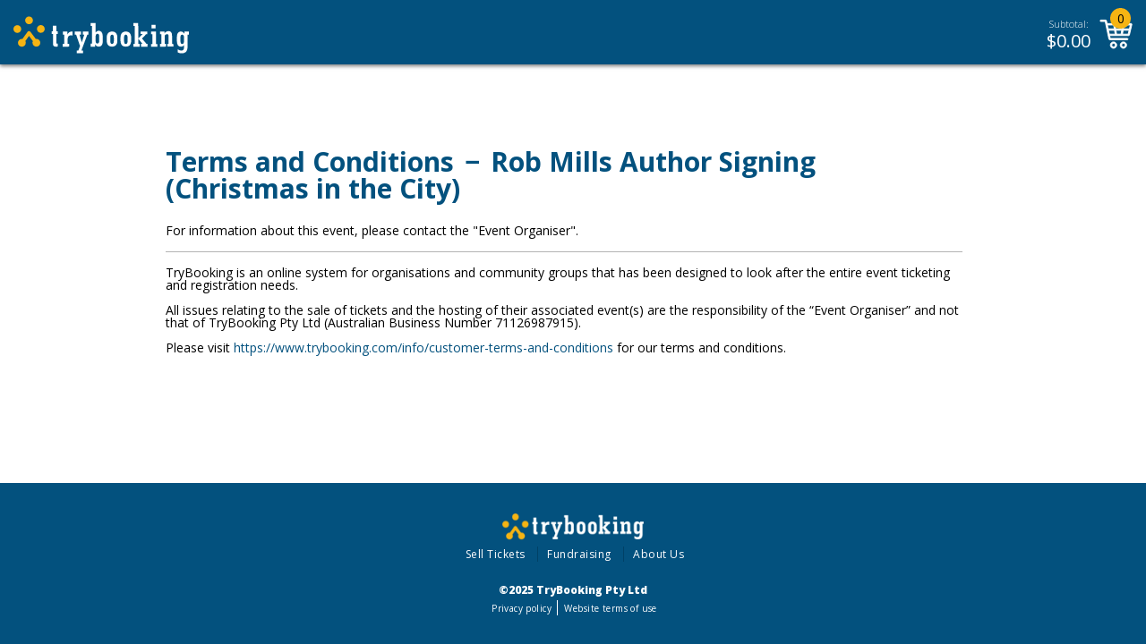

--- FILE ---
content_type: text/html; charset=utf-8
request_url: https://www.trybooking.com/events/terms/981775
body_size: 3532
content:



<!DOCTYPE html>
<html lang="en">
<head>
    <meta charset="utf-8" />
    <meta http-equiv="Content-Type" content="text/html; charset=UTF-8" />
    <meta name="viewport" content="initial-scale=1.0, maximum-scale=2.0, width=device-width, user-scalable=no">
    <title>TryBooking Australia</title>
    <base href="/" />

    <link rel="preconnect" href="https://fonts.gstatic.com">
    <link rel="preload" href="https://fonts.googleapis.com/css2?family=Open+Sans:wght@300;400;600;700;800&display=swap" as="style">
    <link href="https://fonts.googleapis.com/css2?family=Open+Sans:wght@300;400;600;700;800&display=swap" rel="stylesheet">
    <link rel="stylesheet" href="eventsresources/bundle/style.min.css?v=GVvg6Ft3_zAHZ911sEMoHp3MOwAgtV0EFfd7RGFBgy0" />


        <link rel="apple-touch-icon" sizes="57x57" href="/media/imgs/753ab7d807dc060ae65cc7d25f4517f4a365d6e9.png">
    <link rel="apple-touch-icon" sizes="60x60" href="/media/imgs/9daaf2fac007c2c3fb48e7fc04c4ddbef07e3dfa.png">
    <link rel="apple-touch-icon" sizes="72x72" href="/media/imgs/bfc725f64329db419de49e4c4ea231453d6db456.png">
    <link rel="apple-touch-icon" sizes="76x76" href="/media/imgs/0acf953cf8333f327e3e9026c07a534e4b0d74a6.png">
    <link rel="apple-touch-icon" sizes="114x114" href="/media/imgs/7b2f57dc72a5a26896853bffae593ccb37813ecf.png">
    <link rel="apple-touch-icon" sizes="120x120" href="/media/imgs/cad7944d9190f71563356520c4bed1df21b18019.png">
    <link rel="apple-touch-icon" sizes="144x144" href="/media/imgs/0a4040e6c9133d77867c6a4cabb2394efbaa0072.png">
    <link rel="apple-touch-icon" sizes="152x152" href="/media/imgs/2175afe7d10e2d7a975547733043de68b45e8fec.png">
    <link rel="apple-touch-icon" sizes="180x180" href="/media/imgs/150f07bb9f448ececfab9cf0de62a4207b0be861.png">
    <link rel="icon" type="image/png" sizes="192x192" href="/media/imgs/57fb6e2a04ef034c92e02487dd575410c69ca840.png">
    <link rel="icon" type="image/png" sizes="32x32" href="/media/imgs/19e736d97dd1b15d5220af7d643bebbc439c125f.png">
    <link rel="icon" type="image/png" sizes="96x96" href="/media/imgs/e715ce4c859575cbfbfec7763a58f0c5e788d9d6.png">
    <link rel="icon" type="image/png" sizes="16x16" href="/media/imgs/09843f7191008870b223527acf95d0e8e3028065.png">
    <meta name="msapplication-TileColor" content="#ffffff">
    <meta name="msapplication-TileImage" content="/media/imgs/0a4040e6c9133d77867c6a4cabb2394efbaa0072.png">
    <meta name="theme-color" content="#ffffff">

    




    <!-- Google Analytics -->
    <!-- End Google Analytics -->
    <!-- EO Driven Tracking -->
    

<script>
window.viewData = { config: {"checkoutSitePath":"https://www.trybooking.com/au","boxOfficeSitePath":"https://www.trybooking.com/au/box-office","portalBetaSite":"https://portal.trybooking.com/au","mainSitePath":"https://www.trybooking.com/au","eventSitePath":"https://www.trybooking.com/events","bookingSitePath":"https://www.trybooking.com","shoppingCartApiPath":"https://www.trybooking.com/au/event","systemName":"TryBooking","footerCompanyString":"\u00A92025 TryBooking Pty Ltd","googleReCaptchaSiteKey":"6LesiLYUAAAAALgXMuDUISo4tNE9QIjTmXxhrT_A","organiser":"Organiser","center":"Centre","regionCode":"AU","regionName":"Australia","city":"Suburb","state":"State","cookieDomain":"www.trybooking.com","longDateFormat":"d MMMM yyyy","bookingDateFormat":"dddd d MMMM yyyy","bookingDateFormatMomentJs":"dddd D MMMM YYYY ","headerLogo":"abca34db65b0eba7d5f4c1760755aaefb21c6a48.svg","headerTitle":"TryBooking","headerLogoAlt":"TryBooking Logo","privacyPolicy":"info/privacy","cookieBannerEnabled":false,"matomoEnabled":false,"matomoSiteId":2,"maximumNoOfTickets":100,"maximumNoOfFreeTickets":100,"googleAnalyticsEnabled":true,"googleAnalyticsTrackingId":"G-CMW2MCSWV9","widgetLogoIcon":"06e1ee8b8053591c3e432ba8b0e178e38339e6ce.png","currencySymbol":"$","resendTicketsPeriodMonths":12,"enableSafariSAA":false} };
</script>
    
    <meta name="robots" content="noindex">

</head>
<body>

    <div id="event-app" class="tryb-wgt-bg has-new-footer">
        <header class="trybooking-header tryb-wgt-bg ">
            
<div class="header ">
        <a href="https://www.trybooking.com" class="trybooking-header-logo-container btn-clean">
            <img class="trybooking-header-logo" alt="TryBooking Logo" title="TryBooking" src="/media/imgs/abca34db65b0eba7d5f4c1760755aaefb21c6a48.svg">
        </a>
    <div class="cart-container ">
            
<div class="subtotal">
    <div class="subtotal-label">Subtotal:</div>
    <div class="subtotal-amount">$<span class="amount">0.00</span></div>
</div>
<div class="cart-icon-container" id="cart-icon-container">
    <span id="cart-badge">0</span>
    <svg xmlns="http://www.w3.org/2000/svg" viewBox="0 0 40 35"><path fill-rule="nonzero" d="M1.65786347.10001081c-.471296 0-.85333334.38207772-.85333334.85336092 0 .4712832.38203734.85333334.85333334.85333334h5.27999978L11.4311753 23.0333845c.1090133.524416.4593066.9655467.8933546.9600742h21.3333334c.450816.0063258.8654933-.4025062.8654933-.8534075 0-.4508587-.4146773-.8596907-.8654933-.8533333h-20.64l-.72-3.4133334h23.0666666c.38208-.0042666.7430827-.2938453.8266667-.6666666l2.9866667-12.80000857c.110976-.49524053-.3191467-1.03637333-.8266667-1.04H9.23119659L8.47121792.76670507c-.08456533-.3771648-.453504-.6699648-.84002133-.66669426H1.65786347zM9.59121792 6.073376h7.55997868l.7866453 4.6933205h-7.3466453L9.59121792 6.073376zm9.27999998 0h9.0932907l-.7866453 4.6933205h-7.52l-.7866454-4.6933205zm10.813312 0h7.6l-1.0933333 4.6933205h-7.293312l.7866453-4.6933205zm-18.7333546 6.3999872h7.266688l.7866453 4.6933547h-7.066624l-.9867093-4.6933547zm9.0000213 0h6.9333333l-.7733333 4.6933547h-5.3866667l-.7733333-4.6933547zm8.6666667 0h7.1733333l-1.106688 4.6933547h-6.8532907l.7866454-4.6933547zm-11.6 14.0799787c-2.1106347 0-3.84 1.7293226-3.84 3.84 0 2.1106773 1.7293653 3.84 3.84 3.84 2.1106773 0 3.84-1.7293227 3.84-3.84 0-2.1106774-1.7293227-3.84-3.84-3.84zm11.9466666 0c-2.1106346 0-3.84 1.7293226-3.84 3.84 0 2.1106773 1.7293654 3.84 3.84 3.84 2.1106774 0 3.84-1.7293227 3.84-3.84 0-2.1106774-1.7293226-3.84-3.84-3.84zm-11.9466666 1.7066666c1.1883093 0 2.1333333.945024 2.1333333 2.1333334 0 1.1883093-.945024 2.1333333-2.1333333 2.1333333-1.1882667 0-2.1333334-.945024-2.1333334-2.1333333 0-1.1883094.9450667-2.1333334 2.1333334-2.1333334zm11.9466666 0c1.1883094 0 2.1333334.945024 2.1333334 2.1333334 0 1.1883093-.945024 2.1333333-2.1333334 2.1333333-1.1882666 0-2.1333333-.945024-2.1333333-2.1333333 0-1.1883094.9450667-2.1333334 2.1333333-2.1333334z" /></svg>
</div>


    </div>
</div>
    <script src="eventsresources/bundle/cart.min.js?v=539OGGE_PqCTrCixjqKpvQMHvdT2KgS0zPwG-plZ-ss" async></script>

        </header>
        
        <div class="modal" id="cart-dialog">
            <div class="modal-dialog modal-md">
                <div class="modal-content cart-modal confirmation-modal tryb-wgt-bg">
                    <div id="cart-modal-content"></div>
                </div>
            </div>
        </div>



        


<div id="terms" class="wrapper">
    <div class="wrapper-narrow">
        <span class="h1">Terms and Conditions</span>
        <span class="h1">&nbsp;&minus;&nbsp;</span>
        <span class="h1">Rob Mills Author Signing (Christmas in the City)</span>
    </div>
    <div class="wrapper-narrow">
        <p>For information about this event, please contact the "Event Organiser".</p>
        <hr />
        <p>TryBooking is an online system for organisations and community groups that has been designed to look after the entire event ticketing and registration needs.<BR/><BR/>All issues relating to the sale of tickets and the hosting of their associated event(s) are the responsibility of the “Event Organiser” and not that of TryBooking Pty Ltd (Australian Business Number 71126987915). <BR/><BR/>Please visit <a href="https://www.trybooking.com/info/customer-terms-and-conditions" target="_blank" rel="noopener noreferrer">https://www.trybooking.com/info/customer-terms-and-conditions</a> for our terms and conditions.</p>
    </div>
</div>


        <footer class="footer text-muted" data-iframe-height>
                
    <div id="footer-container" class="footer-container tryb-wgt-bg">
        <div class='tableContainer--full'>
            <div class="tableContainer--full moreMargin">
                <div class="table">
                    <div class="table-row">
                            <div class="footer-logo text-center pt-2">
                                <a href="https://www.trybooking.com">
                                    <img src="/media/imgs/0ea760e18685c1813e3dc1af082941c34c990293.png" alt="TryBooking_Icon" />
                                    <img src="/media/imgs/b3e18705eb4584fd3eeb2f12e6cc98e6d19532c5.png" alt="TryBooking_Logo" />
                                </a>
                            </div>
                            <div class="text-center master-footer-bottom-links pt-2 pl-4">
                                <ul>
                                    <li>
                                        <a href="https://www.trybooking.com/sell-tickets-online" target="_blank">Sell Tickets</a>
                                    </li>
                                        <li>
                                            <a href="https://www.trybooking.com/fundraising" target="_blank">Fundraising</a>
                                        </li>
                                    <li>
                                        <a href="https://www.trybooking.com/about-us" target="_blank">About Us</a>
                                    </li>
                                </ul>
                            </div>
                            <div class="footer-company-string text-center pt-2">
                                &#xA9;2025 TryBooking Pty Ltd
                            </div>
                            <div class="text-center master-footer-bottom-links footer-policies pt-1 pl-2">
                                <ul>
                                    <li>
                                        <a href="https://www.trybooking.com/info/privacy" target="_blank">Privacy policy</a>
                                    </li>
                                    <li>
                                        <a href="https://www.trybooking.com/info/website-terms-of-use" target="_blank">Website terms of use</a>
                                    </li>
                                </ul>
                            </div>
                    </div>
                </div>
            </div>
        </div>
    </div>

        </footer>
    </div>
    <script src="eventsresources/bundle/main.min.js?v=T0uRvgvGxbaokrtw0TnaUm6bmxpnQ9qyJyCOPWM67Cc" defer></script>
    <script src="eventsresources/bundle/bundled.min.js?v=zRZGFoydDflVywrP_ExllX4T4H6yS9j6bE89xKpNoz8" async defer></script>

    
    <script type="text/javascript" src="eventsresources/bundle/iframe-resizer.min.js"></script>
    <script>
        var isIframed = function () { try { return window.self !== window.top; } catch (e) { return true; } }
        if (isIframed()) {
            var styleSheet = document.createElement("style");
            styleSheet.innerText = '.view-content,.main-container {min-height:100% !important;}';
            document.head.appendChild(styleSheet);
        }
    </script>
</body>
</html>
